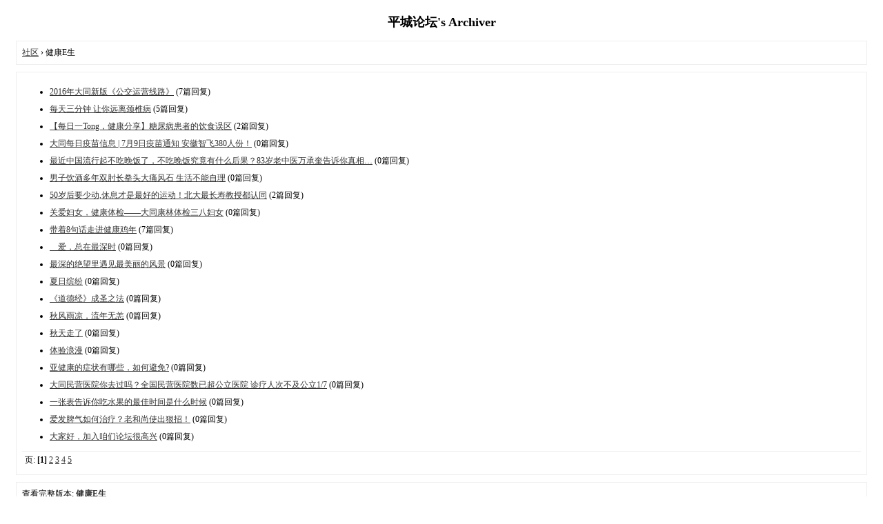

--- FILE ---
content_type: text/html; charset=gbk
request_url: https://bbs.sxdt.com.cn/archiver/fid-12.html
body_size: 1683
content:
<!DOCTYPE html PUBLIC "-//W3C//DTD XHTML 1.0 Transitional//EN" "http://www.w3.org/TR/xhtml1/DTD/xhtml1-transitional.dtd">
<html xmlns="http://www.w3.org/1999/xhtml">
<head>
<base href="https://bbs.sxdt.com.cn/archiver/" />
<title>健康E生_平城论坛 -  Powered by Discuz! Archiver</title>

<meta name="keywords" content="大同论坛,健康E生,平城论坛" />
<meta name="description" content="生病了当然要上医院看医生，要是不舒服就来这里咨询吧！本版专家为你解答！！！ ,平城论坛" />
<meta name="generator" content="Discuz! X3.4" />
<meta name="author" content="Discuz! Team and Comsenz UI Team" />
<meta name="copyright" content="2001-2021, Tencent Cloud." />
<style type="text/css">
	body {font-family: Verdana;FONT-SIZE: 12px;MARGIN: 0;color: #000000;background: #ffffff;}
	img {border:0;}
	li {margin-top: 8px;}
	.page {padding: 4px; border-top: 1px #EEEEEE solid}
	.author {background-color:#EEEEFF; padding: 6px; border-top: 1px #ddddee solid}
	#nav, #content, #end {padding: 8px; border: 1px solid #EEEEEE; clear: both; width: 95%; margin: auto; margin-top: 10px;}
	#header, #footer { margin-top: 20px; }
	#loginform {text-align: center;}
</style>
</head>
<body vlink="#333333" link="#333333">
<center id="header">
<h2>平城论坛's Archiver </h2>
</center><div id="nav">
	<a href="./">社区</a> &rsaquo; 健康E生</div>

<div id="content">
		<ul type="1" start="1">
								<li><a href="tid-3414.html">2016年大同新版《公交运营线路》</a> (7篇回复)
											<li><a href="tid-1529.html">每天三分钟 让你远离颈椎病</a> (5篇回复)
											<li><a href="tid-3998.html">【每日一Tong，健康分享】糖尿病患者的饮食误区</a> (2篇回复)
											<li><a href="tid-3986.html">大同每日疫苗信息 | 7月9日疫苗通知 安徽智飞380人份！</a> (0篇回复)
											<li><a href="tid-3698.html">最近中国流行起不吃晚饭了，不吃晚饭究竟有什么后果？83岁老中医万承奎告诉你真相…</a> (0篇回复)
											<li><a href="tid-3694.html">男子饮酒多年双肘长拳头大痛风石 生活不能自理</a> (0篇回复)
											<li><a href="tid-3659.html">50岁后要少动,休息才是最好的运动！北大最长寿教授都认同</a> (2篇回复)
											<li><a href="tid-3653.html">关爱妇女，健康体检——大同康林体检三八妇女</a> (0篇回复)
											<li><a href="tid-3637.html">带着8句话走进健康鸡年</a> (7篇回复)
											<li><a href="tid-3510.html">　爱，总在最深时</a> (0篇回复)
											<li><a href="tid-3492.html">最深的绝望里遇见最美丽的风景</a> (0篇回复)
											<li><a href="tid-3491.html">夏日缤纷</a> (0篇回复)
											<li><a href="tid-3490.html">《道德经》成圣之法</a> (0篇回复)
											<li><a href="tid-3485.html">秋风雨凉，流年无恙</a> (0篇回复)
											<li><a href="tid-3484.html">秋天走了</a> (0篇回复)
											<li><a href="tid-3483.html">体验浪漫</a> (0篇回复)
											<li><a href="tid-3482.html">亚健康的症状有哪些，如何避免?</a> (0篇回复)
											<li><a href="tid-3478.html">大同民营医院你去过吗？全国民营医院数已超公立医院 诊疗人次不及公立1/7</a> (0篇回复)
											<li><a href="tid-3393.html">一张表告诉你吃水果的最佳时间是什么时候</a> (0篇回复)
											<li><a href="tid-3360.html">爱发脾气如何治疗？老和尚使出狠招！</a> (0篇回复)
											<li><a href="tid-3275.html">大家好，加入咱们论坛很高兴</a> (0篇回复)
						</ul>
	<div class="page">
		页: 
<strong>[1]</strong> 
<a href="fid-12.html?page=2">2</a> 
<a href="fid-12.html?page=3">3</a> 
<a href="fid-12.html?page=4">4</a> 
<a href="fid-12.html?page=5">5</a> 
	</div>
</div>

<div id="end">
	查看完整版本:
	<a href="../forum-12-1.html" target="_blank"><strong>健康E生</strong></a>
</div>
<br />
<center>
		<div id="footer">
		Powered by <strong><a target="_blank" href="http://www.discuz.net">Discuz! X3.4 Archiver</a></strong> &nbsp; Copyright &copy 2001-2021, Tencent Cloud.
		<br />
		<br />
	</div>
</center>
</body>
</html>
